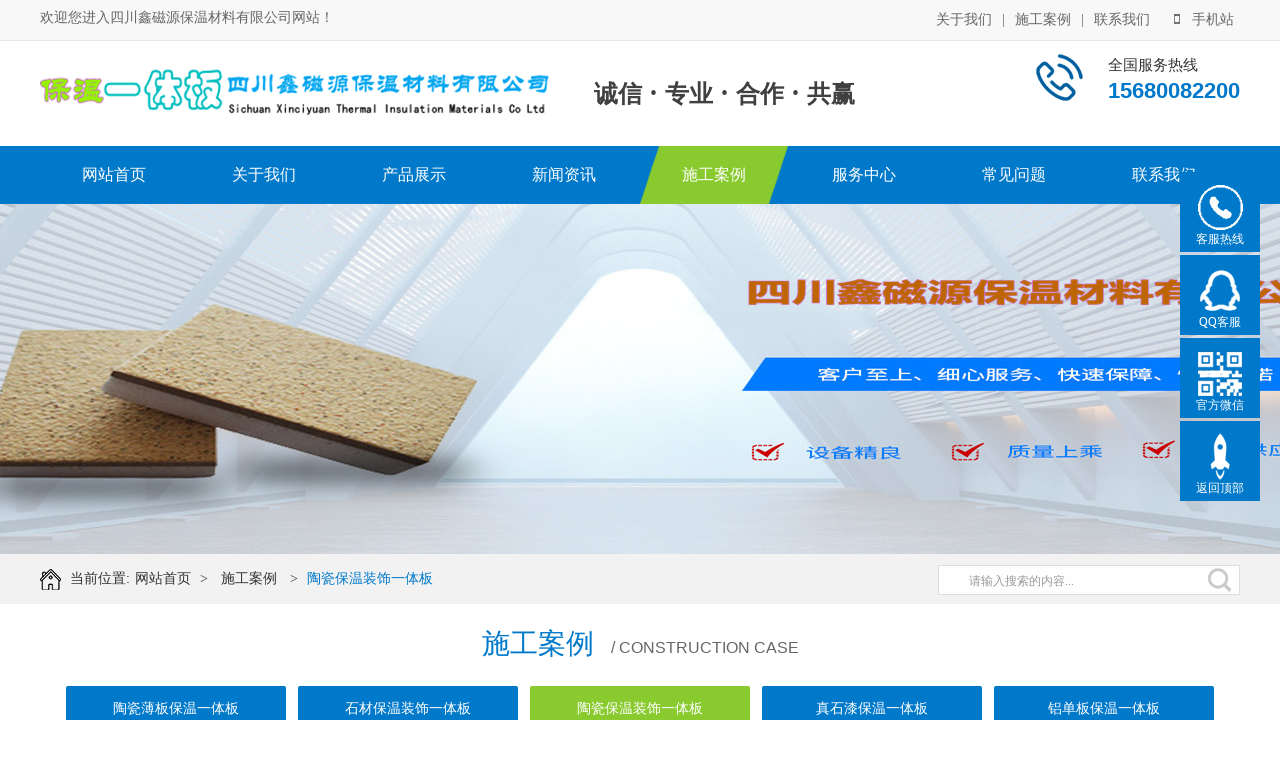

--- FILE ---
content_type: text/html
request_url: http://yhsyq.cn/directory/?83-104.html
body_size: 5057
content:
<!DOCTYPE html PUBLIC "-//W3C//DTD XHTML 1.0 Transitional//EN" "http://www.w3.org/TR/xhtml1/DTD/xhtml1-transitional.dtd">
<html xmlns="http://www.w3.org/1999/xhtml">
<head>
<meta http-equiv="Content-Type" content="text/html; charset=gb2312" />
<title>陶瓷保温装饰一体板_施工案例 _四川鑫磁源保温材料有限公司</title>
<meta name="keywords" content="雅安保温一体板厂家,四川外墙保温装饰一体板">
<meta name="description" content="四川鑫磁源保温材料有限公司是专业提供：陶瓷保温装饰一体板、保温装饰一体板、外墙保温装饰一体板、石材保温装饰一体板、真石漆保温装饰一体板等产品的厂家，欢迎新老客户采购咨询，厂家承诺保证产品质量，物流速度以及售后服务质量，公司全体员工竭诚为您服务。">
<meta name="Author" content="zyzmxy">
<meta http-equiv="X-UA-Compatible" content="ie=edge;chrome=1">
<SCRIPT type=text/javascript >if((navigator.userAgent.match(/(iPhone|iPod|Android|ios)/i))) {
 
location.replace("/category/?83-104.html"); 
						
}</SCRIPT>


<link rel="stylesheet" type="text/css" href="../images/page.css">
<link href="../images/nypage.css" rel="stylesheet" type="text/css" />
<script type="text/javascript" src="../images/jquery-1.8.3.min.js"></script>
<SCRIPT type=text/javascript src="../images/jquery-1.7.2.js"></SCRIPT>
<script src="../images/jquery.superslide.2.1.1.js" type="text/javascript"></script>
<SCRIPT type=text/javascript src="../images/load.js"></SCRIPT>
<SCRIPT src="../images/wow.min.js" type="text/javascript"></SCRIPT>  
<SCRIPT>
    if (!(/msie [6|7|8|9]/i.test(navigator.userAgent))) {
        new WOW().init();
    };
</SCRIPT>

</head>
<body><div id="headt"><div id="body_1"><div id="t1"><div class="left wow fadeIn">欢迎您进入四川鑫磁源保温材料有限公司网站！</div><div class="right wow fadeInDown"><a href="/directory/?80-89.html">关于我们</a>  |   <a href="/channel/?83.html">施工案例</a>  |  <a href="/directory/?86-106.html">联系我们</a><A class="fd"><i class="fa fa-mobile" aria-hidden="true"></i>手机站<div class="pic"><img src="/upfile/20200412110123565.jpg" alt="手机站" /></div>
</a></div>
</div></div></div>
<div id="head"><div id="body_1"><div id="top">
  <div id="logo" class="wow zoomIn"><A href="/"><IMG src="/upfile/20191020091921965.png" alt="陶瓷保温装饰一体板_施工案例 _四川鑫磁源保温材料有限公司"  border="0"></A></div><div id="wzjc" class="wow fadeIn">诚信<b>·</b>专业<b>·</b>合作<b>·</b>共赢</div>
 <div id="tel">
    <p class="name">全国服务热线</p> <p class="f22">15680082200</p>
      </div> 
 </div>
</div></div><div id="dh"><div id="body_1"><DIV id=menu >
<UL>
<LI><A href="/"  class="">网站首页</A> </LI><li class="dg"></li>
    
    <LI  ><A href="/directory/?80-89.html"  title="关于我们" class="" rel="nofollow">关于我们</A>
        
      <OL >
          
          <li><a href="/directory/?80-89.html" title="公司简介" rel="nofollow" >公司简介</a></li>
        
          <li><a href="/directory/?80-91.html" title="企业文化" rel="nofollow" >企业文化</a></li>
        
        </OL>
      
    </li>
<li class="dg"></li>
    <LI  ><A href="/pro/?81.html"  title="产品展示" class="" rel="nofollow">产品展示</A>
        
      <OL >
          
          <li><a href="/prolist/?81-93.html" title="陶瓷外墙保温一体板" rel="nofollow" >陶瓷外墙保温一体板</a></li>
        
          <li><a href="/prolist/?81-94.html" title="真石漆保温装饰一体板" rel="nofollow" >真石漆保温装饰一体板</a></li>
        
          <li><a href="/prolist/?81-95.html" title="铝塑板保温装饰一体板" rel="nofollow" >铝塑板保温装饰一体板</a></li>
        
          <li><a href="/prolist/?81-96.html" title="新型外墙保温装饰一体板" rel="nofollow" >新型外墙保温装饰一体板</a></li>
        
          <li><a href="/prolist/?81-97.html" title="铝单板保温装饰一体板" rel="nofollow" >铝单板保温装饰一体板</a></li>
        
          <li><a href="/prolist/?81-98.html" title="石材外墙保温一体板" rel="nofollow" >石材外墙保温一体板</a></li>
        
          <li><a href="/prolist/?81-99.html" title="仿石材保温装饰一体板" rel="nofollow" >仿石材保温装饰一体板</a></li>
        
        </OL>
      
    </li>
<li class="dg"></li>
    <LI  ><A href="/channel/?82.html"  title="新闻资讯" class="" rel="nofollow">新闻资讯</A>
        
      <OL >
          
          <li><a href="/directory/?82-100.html" title="公司新闻" rel="nofollow" >公司新闻</a></li>
        
          <li><a href="/directory/?82-101.html" title="行业新闻" rel="nofollow" >行业新闻</a></li>
        
        </OL>
      
    </li>
<li class="dg"></li>
    <LI  ><A href="/channel/?83.html"  title="施工案例 " class="sec" rel="nofollow">施工案例 </A>
        
      <OL >
          
          <li><a href="/directory/?83-102.html" title="陶瓷薄板保温一体板" rel="nofollow" >陶瓷薄板保温一体板</a></li>
        
          <li><a href="/directory/?83-103.html" title="石材保温装饰一体板" rel="nofollow" >石材保温装饰一体板</a></li>
        
          <li><a href="/directory/?83-104.html" title="陶瓷保温装饰一体板" rel="nofollow" >陶瓷保温装饰一体板</a></li>
        
          <li><a href="/directory/?83-105.html" title="真石漆保温一体板" rel="nofollow" >真石漆保温一体板</a></li>
        
          <li><a href="/directory/?83-126.html" title="铝单板保温一体板" rel="nofollow" >铝单板保温一体板</a></li>
        
          <li><a href="/directory/?83-127.html" title="外墙保温装饰一体板" rel="nofollow" >外墙保温装饰一体板</a></li>
        
        </OL>
      
    </li>
<li class="dg"></li>
    <LI  ><A href="/channel/?84.html"  title="服务中心" class="" rel="nofollow">服务中心</A>
        
    </li>
<li class="dg"></li>
    <LI  ><A href="/channel/?85.html"  title="常见问题" class="" rel="nofollow">常见问题</A>
        
    </li>
<li class="dg"></li>
    <LI  ><A href="/directory/?86-106.html"  title="联系我们" class="" rel="nofollow">联系我们</A>
        
      <OL >
          
          <li><a href="/directory/?86-106.html" title="联系方式" rel="nofollow" >联系方式</a></li>
        
          <li><a href="/message/" title="留言咨询" rel="nofollow" >留言咨询</a></li>
        
        </OL>
      
    </li>
	
</UL>
<SPAN 
class=clear></SPAN></DIV></div></div><div id="nbanner"   style="background-image:url(../upfile/20191020093819785.jpg)"></div><div id="wz" class="chyc"><div id="body_1"><div id="contain-1-2"  class="wow fadeInRight">当前位置:<a href="/">网站首页</a>&nbsp;&gt;&nbsp;
               <a href="/channel/?83.html">
               施工案例 </a>&nbsp;&gt;&nbsp;<a href="/directory/?83-104.html">陶瓷保温装饰一体板</a>
		</div><div id="search" class="wow fadeInRight"><form action="/search/" method="post">
      <a><input name="Submit" type="submit" class="buttom" value="  " />
      <INPUT onBlur="if(this.value=='')this.value='请输入搜索的内容...';" 
id=myKeyword class=input onFocus="if(this.value=='请输入搜索的内容...')this.value='';" 
value="请输入搜索的内容..." size=20 name=myKeyword></a>
     
      </form></div>
</div></div><div id="nyweb1" class="chyc"><div id="body_1"><div id="lmbt" class="wow zoomIn"><p>施工案例 <span>/&nbsp;Construction case</span></p></div><div id="lmdf"  ><a href="/directory/?83-102.html" class=""  >陶瓷薄板保温一体板</a><a href="/directory/?83-103.html" class=""  >石材保温装饰一体板</a><a href="/directory/?83-104.html" class="sec"  >陶瓷保温装饰一体板</a><a href="/directory/?83-105.html" class=""  >真石漆保温一体板</a><a href="/directory/?83-126.html" class=""  >铝单板保温一体板</a><a href="/directory/?83-127.html" class=""  >外墙保温装饰一体板</a></div></div></div>
    <div id="nyweb2"><div id="body_1">
                 <div id="contain-c"><div id=tplist><ul class=picf>
<li class="wow zoomIn"  data-wow-delay="0s"><a href="/content/?83-104-40.html"   title="新都文汉物流园区" target="_blank"><div class="tp"><img src="/upfile/article/20221129161538531.jpg" border="0"   ></div>
                    <p>新都文汉物流园区</p>
				 </a></li>
</ul></div><DIV  id='lbb2'><DIV class=pagebegin><b>16</b> 条/页&nbsp;&nbsp;共 <b>1</b> 条&nbsp;&nbsp;页次：<strong><font color=red>1</font>/1</strong>页&nbsp;</DIV><DIV class='page-num'><DIV class='wp-pagenavi'><a>首页</a>&nbsp;<a>上一页</a>&nbsp;<SPAN class=current>1</span><a>下一页</a>&nbsp;<a>最后</a>&nbsp;</div></div></div>
   <script language="javascript">
   function checkpage(pagecount,strurl)
   {
   if (isNaN(showPage.value))
   {
   location.href=strurl+"Page=1"
   }
   else
   { 
     if (showPage.value>pagecount)
	 {
	 location.href=strurl+"Page="+pagecount;
	  }
	 else if(showPage.value<1)
	 {location.href=strurl+"Page=1";}
	 else
	 {location.href=strurl+"Page="+showPage.value;}}
	 }
   </script>
   </div></div></div><div id="nyweb1" class="chyc"><div id="body_1"><div id="lmbt" class="wow zoomIn"><p>推荐产品<span>/&nbsp;Recommended products
</span></p></div><div id="fwtp" class="wow fadeInUp"><div id="tjcp" class="cp1" > <a class="prev" href="javascript:void(0)"><i class="fa fa-angle-left" aria-hidden="true"></i></a>
    <a class="next" href="javascript:void(0)"><i class="fa fa-angle-right" aria-hidden="true"></i></a><div class="zzc"><ul class="cp1a"><li><a href="/proshow/?81-108-84.html" title="黄金麻石材保温一体板"  >
      <div class="tp"><img src="../upfile/article/20221130161130641.jpg" alt="黄金麻石材保温一体板" border="0"  /></div>
      <p>黄金麻石材保温一体板</p></a></li><li><a href="/proshow/?81-97-83.html" title="铝单板外墙一体板厂家"  >
      <div class="tp"><img src="../upfile/article/20221130160606494.png" alt="铝单板外墙一体板厂家" border="0"  /></div>
      <p>铝单板外墙一体板厂家</p></a></li><li><a href="/proshow/?81-98-82.html" title="黄金麻石材保温一体板"  >
      <div class="tp"><img src="../upfile/article/20221130160336836.jpg" alt="黄金麻石材保温一体板" border="0"  /></div>
      <p>黄金麻石材保温一体板</p></a></li><li><a href="/proshow/?81-98-81.html" title="超薄石材保温一体板"  >
      <div class="tp"><img src="../upfile/article/20221130160153594.jpg" alt="超薄石材保温一体板" border="0"  /></div>
      <p>超薄石材保温一体板</p></a></li><li><a href="/proshow/?81-97-80.html" title="铝板外墙保温一体板"  >
      <div class="tp"><img src="../upfile/article/20221130155844268.jpg" alt="铝板外墙保温一体板" border="0"  /></div>
      <p>铝板外墙保温一体板</p></a></li><li><a href="/proshow/?81-95-79.html" title="保温装饰一体板"  >
      <div class="tp"><img src="../upfile/article/20221130155537076.jpg" alt="保温装饰一体板" border="0"  /></div>
      <p>保温装饰一体板</p></a></li><li><a href="/proshow/?81-96-78.html" title="四川一体板厂家"  >
      <div class="tp"><img src="../upfile/article/20221130155338040.jpg" alt="四川一体板厂家" border="0"  /></div>
      <p>四川一体板厂家</p></a></li><li><a href="/proshow/?81-112-19.html" title="四川外墙保温一体板"  >
      <div class="tp"><img src="../upfile/article/20221130151320142.jpg" alt="四川外墙保温一体板" border="0"  /></div>
      <p>四川外墙保温一体板</p></a></li><li><a href="/proshow/?81-112-18.html" title="四川保温一体板厂家"  >
      <div class="tp"><img src="../upfile/article/20221130151145987.jpg" alt="四川保温一体板厂家" border="0"  /></div>
      <p>四川保温一体板厂家</p></a></li><li><a href="/proshow/?81-111-17.html" title="成都外墙保温一体板"  >
      <div class="tp"><img src="../upfile/article/20221130150941951.jpg" alt="成都外墙保温一体板" border="0"  /></div>
      <p>成都外墙保温一体板</p></a></li><li><a href="/proshow/?81-111-16.html" title="四川保温装饰一体板"  >
      <div class="tp"><img src="../upfile/article/20221130150716030.jpg" alt="四川保温装饰一体板" border="0"  /></div>
      <p>四川保温装饰一体板</p></a></li><li><a href="/proshow/?81-111-15.html" title="真石漆水包沙一体板"  >
      <div class="tp"><img src="../upfile/article/20221130144958916.jpg" alt="真石漆水包沙一体板" border="0"  /></div>
      <p>真石漆水包沙一体板</p></a></li></ul></div></div>
         <script>
$(".cp1").slide({mainCell:".cp1a",autoPlay:true, effect:"leftLoop", autoPlay:true,vis:4,scroll:2, delayTime:1000 , autoPage:true }); 
    </script></div></div></div><div id="dibu" class="dbg1 chyc"><div id="body_1"><div id="bottom"><div class="dlogo wow zoomIn"> 
      <a href="#"  ><img src="/upfile/article/20191020120706851.png"  alt="四川鑫磁源保温材料有限公司" border="0px;"/></a>
      </div><DIV class="footer wow fadeInUp">
<UL>
<LI>网站导航:&nbsp;
  <A href="/directory/?80-89.html"  title="关于我们">关于我们</A>
  
  <A href="/pro/?81.html"  title="产品展示">产品展示</A>
  
  <A href="/channel/?82.html"  title="新闻资讯">新闻资讯</A>
  
  <A href="/channel/?83.html"  title="施工案例 ">施工案例 </A>
  
  <A href="/channel/?84.html"  title="服务中心">服务中心</A>
  
  <A href="/channel/?85.html"  title="常见问题">常见问题</A>
  
  <A href="/directory/?86-106.html"  title="联系我们">联系我们</A>
  <a href="/sitemap/">网站地图</a><a href="/xmlmap/" target="_blank">xml地图</a></UL>
</DIV><div class="ewm wow fadeInRight"><img src="/upfile/20200412110107934.jpg"   alt="微信二维码"/></div><div class="frb"><div class="copyright wow fadeInLeft"><p>
	联系人：杨经理   手机：15680082200&nbsp; &nbsp;QQ：305800859&nbsp; &nbsp;邮件：305800859@qq.com
</p>
<p>
	雅安保温一体板厂家 地址：<span style="white-space:normal;">四川省成都市青白江区建工精品石材园1期A3</span> 
</p>
<p>
	四川鑫磁源保温材料有限公司&nbsp; &nbsp;&nbsp; 版权所有 2022-2028
</p></div></div></div></div></div><DIV class="izl-rmenu web_xs" id="izl_rmenu"><DIV class="btn btn-phone"><h3>客服热线</h3>
<DIV class="phone" style="display: none;"><br>15680082200</DIV></DIV> <DIV class="btn btn-qq"><h3>QQ客服</h3>
<DIV class="qq" style="display: none;"><a target="_blank" href="http://wpa.qq.com/msgrd?v=3&amp;uin=305800859&amp;site=qq&amp;menu=yes"><p><img src="/images/icon_qq.png" align="absmiddle">&nbsp;&nbsp;QQ客服</p>
</a></DIV></DIV> 
<DIV class="btn btn-wx"><IMG title="二维码" class="pic" style="display: none;" alt="二维码" 
src="/upfile/20200412110107934.jpg"><h3>官方微信</h3></DIV>
<DIV class="btn btn-top" style="display: block;"><h3>返回顶部</h3></DIV>
 </DIV><script type="text/javascript" src="/images/kefu.js"></script>

</body>
</html>







--- FILE ---
content_type: text/css
request_url: http://yhsyq.cn/images/page.css
body_size: 2139
content:
@import url("font-awesome.min.css");
@import url("menu.css");
@import url("animate.css");
/* CSS Document */
body {
	margin-left: 0px;
	margin-top: 0px;
	margin-right: 0px;
	margin-bottom: 0px;
	font-size:12px;
	color:#555;
	font-family:"Microsoft YaHei", "微软雅黑";
	background-color: #FFFFFF;
	line-height:24px;
}
input,button,textarea,select{font-family:"Microsoft YaHei", "微软雅黑";}
UL {list-style-type:none;}
UL,p,li,form,h1,h2,h3,h4,h5,dd,dl,dt,ol{
	PADDING-BOTTOM: 0px; MARGIN: 0px; PADDING-LEFT: 0px; PADDING-RIGHT: 0px; PADDING-TOP: 0px
}
img{ border:0px;}
.chyc{ overflow:hidden;}
#headt{
	width:100%;
	float:left;
 background-color:#F8F8F8; border-bottom:#E7E7E7 solid 1px;
	 min-width:1200px;
	}
#head{
	width:100%;
	float:left;
	background-color:#fff; 
}
#dh{
	width:100%;
	float:left;
	height:58px;
	min-width:1200px; background-color:#0079CA;
}
#banner{width:100%;min-width:1200px;float:left;}
#nyweb{
	width:100%;
	float:left; min-width:1200px; padding-top:20px; padding-bottom:20px; background-color:#fff;

}
#hyweb{ width:100%; float:left; min-width:1200px;}

#body_1{width:1200px; margin-left:auto; margin-right:auto;}
#dibu{
	width:100%;min-width:1200px;
	float:left;
	background-color:#1A2539;
	padding-bottom:25px;padding-top:20px; padding-bottom:20px;


}
#t1{ width:1200px; float:left; line-height:36px; color:#666666; font-size:14px;}

#t1 .left{
	float:left;
	width:700px;
	float:left;
	}
#t1 .right{  float:right; text-align:right;}
#t1 .right span{ font-size:14px;}
#t1 A{color:#666666; margin-left:6px; margin-right:6px; line-height:40px;}
#t1 A i{ margin-left:12px; margin-right:12px;}
#t1 A.fd{ position:relative; height:36px; cursor:pointer;}
#t1 A.fd .pic{ position:absolute; left:0px; top:-40px; height:0px; overflow:hidden; filter: Alpha(Opacity=0);
-moz-opacity:0; 		opacity:0;transition:all 0.3s ease-in-out 0s;}
#t1 A.fd .pic img{ width:100px; height:100px;}
#t1 A:hover{color:#0079CA}
#t1 A.fd:hover .pic{ top:36px; filter: Alpha(Opacity=100);
-moz-opacity:1; 		opacity:1; height:auto;}
#top{
	width:1200px;
	float:left; padding-top:12px; padding-bottom:12px;

}

#logo{
	float:left;
	overflow:hidden;

}
#logo img{ float:left; height:80px; border:0px;}
#wzjc{
	float:left;
	margin-left:40px; line-height:80px; font-size:24px; color:#404040; font-weight:600;

}
#wzjc b{ font-size:28px; margin-left:8px; margin-right:8px;}
#wzjc img{ height:86px;}
#tel{ float:right;	background-image: url(tel.png);
	background-repeat: no-repeat;
	background-position: left center; color:#333;  padding-left:75px;}
#tel .name{
	text-align:left;
	font-size:15px;
	line-height:25px;

}
#tel .f22{
	font-family:Geneva, Arial, Helvetica, sans-serif;
	font-size: 22px; line-height:25px;
	color:#0079CA; font-weight:bold;
	}

#bottom{
	width:1200px;
	float:left;
	line-height:22px;

}
#bottom .dlogo{ width:1200px; float:left; padding-top:15px; padding-bottom:15px; text-align:center;}
#bottom .dlogo img{ max-width:80%;}
#bottom .ewm{ width:120px; padding:0px 10px; text-align:center;float:right;}
#bottom .ewm img{ width:110px;}
#bottom .ewm p{ font-size:14px; color:#ddd; margin-top:10px;}
#bottom .frb{ width:1000px; float:left; margin-top:30px; margin-left:20px; }
#bottom .footer { 
	width:1200px;
	float:left; border-bottom:#8E929D solid 1px; margin-bottom:20px;
}
#bottom .footer UL {
text-align:center; 

}
#bottom .footer UL LI {
	DISPLAY: inline; line-height:50px;
	color: #fff; text-align:center; font-size:14px; 
}
#bottom .footer UL LI A {
	MARGIN: 0px 8px; color: #fff;}
#bottom .footer UL LI A:hover {
	color:#B3B8BE;
}
#bottom .copyright { width:1000px; float:left;
	LINE-HEIGHT: 28px;
color:#B3B8BE; font-size:12px; text-align:left; 

}
#bottom .copyright A{ color:#B3B8BE;}

#link{ width:1200px;  float:left; border-bottom:#8E929D solid 1px;line-height:28px;color:#B3B8BE;}
#link a{ color:#B3B8BE; margin-left:5px; margin-right:5px; font-size:14px; }
#link a:hover{ color:#fff;}
a:link {
	text-decoration: none;
	color:#555;
}
a:visited {
	text-decoration: none;
	color:#555;
}
a:hover {
	color:#0079CA;
}
.hg2{ margin-top:25px;}
.hg{ margin-top:15px;}
.hg1{ margin-top:20px;}
.izl-rmenu {
	position: fixed;
	right:20px;
	bottom: 30%;
	z-index: 999;width: 80px;
}
.izl-rmenu .btn {
	width: 80px;
	height: 80px;
	cursor: pointer;
	position: relative; background-color:#0079CA; text-align:center;color:#fff;  margin-top:3px; margin-bottom:3px;	background-repeat: no-repeat;
	background-position: center 10px
}
.izl-rmenu .btn h3{ padding-top:55px; line-height:25px; font-size:12px; font-weight:normal;}
.izl-rmenu .btn:hover{ color:#fff; background-color:#89CA2E;}
.izl-rmenu .btn i{ font-size:18px; line-height:40px;}
.izl-rmenu .btn-qq {
}

.izl-rmenu a.btn-qq, .izl-rmenu a.btn-qq:visited {

}
.izl-rmenu .btn-wx {
	background-image: url(wx.png);
;
}

.izl-rmenu .btn-wx .pic {
	position: absolute;
	left: -110px;
	top: 0px;
	display: none;
	width: 110px;
	height:110px;
}
.izl-rmenu .btn-phone {
background-image: url(telf.png);
}
.izl-rmenu .btn-phone .phone {
background-color:#89CA2E;
	position: absolute;
	width: 180px;
	left: -180px;
	top: 0px;
	line-height: 40px;
	color: #FFF;
	font-size: 16px;
	text-align: center;
	display: none;
}
.izl-rmenu .btn-qq  {
	background-image: url(qq.png);
;
}

.izl-rmenu .btn-qq .qq {
background-color:#89CA2E;
	position: absolute;
	width: 100px;
	left: -100px;
	top: 0px;
	line-height: 40px;
	color: #FFF;
	font-size: 14px;
	text-align: center;
	display: none;
}
.izl-rmenu .btn-qq .qq p{  color:#fff;}
.izl-rmenu .btn-top {
	display: none;
	background-image: url(top.png);
}
.izl-rmenu .btn-top:hover {
	background-color:#89CA2E; color:#fff;
}